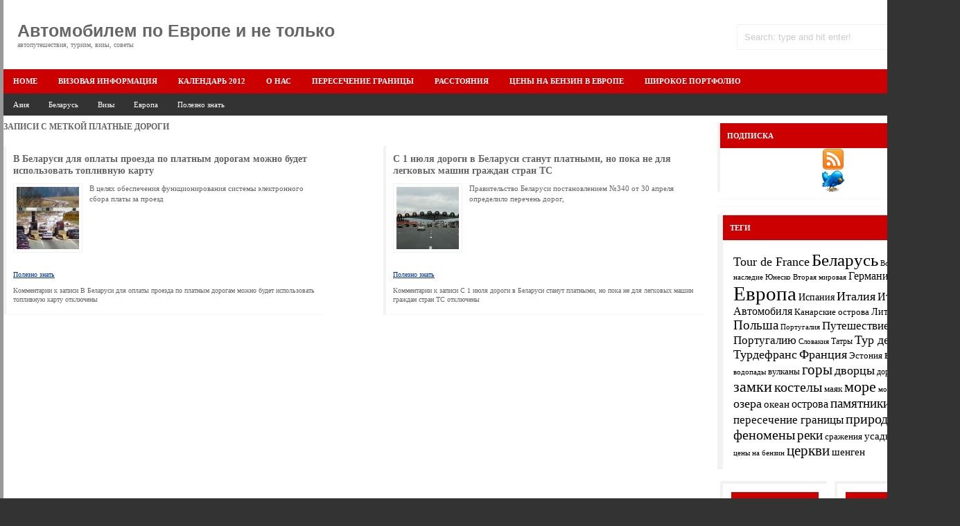

--- FILE ---
content_type: text/html; charset=UTF-8
request_url: http://padarozhnik.com/archives/tag/%D0%BF%D0%BB%D0%B0%D1%82%D0%BD%D1%8B%D0%B5-%D0%B4%D0%BE%D1%80%D0%BE%D0%B3%D0%B8
body_size: 7334
content:
<!DOCTYPE html PUBLIC "-//W3C//DTD XHTML 1.0 Transitional//EN" "http://www.w3.org/TR/xhtml1/DTD/xhtml1-transitional.dtd">
<html xmlns="http://www.w3.org/1999/xhtml" dir="ltr" lang="en-US">

<!-- BEGIN html head -->
<head profile="http://gmpg.org/xfn/11">
<meta http-equiv="Content-Type" content="text/html; charset=UTF-8" />
<title>платные дороги | Автомобилем по Европе и не только</title>


<!-- All in One SEO Pack 2.3.3.2 by Michael Torbert of Semper Fi Web Design[331,395] -->
<meta name="keywords"  content="Беларусь,платные дороги,Полезно знать" />
<meta name="robots" content="noindex,follow" />

<link rel="canonical" href="http://padarozhnik.com/archives/tag/%d0%bf%d0%bb%d0%b0%d1%82%d0%bd%d1%8b%d0%b5-%d0%b4%d0%be%d1%80%d0%be%d0%b3%d0%b8" />
<!-- /all in one seo pack -->
<link rel='dns-prefetch' href='//s.w.org' />
<link rel="alternate" type="application/rss+xml" title="Автомобилем по Европе и не только &raquo; Лента метки платные дороги" href="http://padarozhnik.com/archives/tag/%d0%bf%d0%bb%d0%b0%d1%82%d0%bd%d1%8b%d0%b5-%d0%b4%d0%be%d1%80%d0%be%d0%b3%d0%b8/feed" />
		<script type="text/javascript">
			window._wpemojiSettings = {"baseUrl":"https:\/\/s.w.org\/images\/core\/emoji\/11.2.0\/72x72\/","ext":".png","svgUrl":"https:\/\/s.w.org\/images\/core\/emoji\/11.2.0\/svg\/","svgExt":".svg","source":{"concatemoji":"http:\/\/padarozhnik.com\/wp-includes\/js\/wp-emoji-release.min.js?ver=5.1.19"}};
			!function(e,a,t){var n,r,o,i=a.createElement("canvas"),p=i.getContext&&i.getContext("2d");function s(e,t){var a=String.fromCharCode;p.clearRect(0,0,i.width,i.height),p.fillText(a.apply(this,e),0,0);e=i.toDataURL();return p.clearRect(0,0,i.width,i.height),p.fillText(a.apply(this,t),0,0),e===i.toDataURL()}function c(e){var t=a.createElement("script");t.src=e,t.defer=t.type="text/javascript",a.getElementsByTagName("head")[0].appendChild(t)}for(o=Array("flag","emoji"),t.supports={everything:!0,everythingExceptFlag:!0},r=0;r<o.length;r++)t.supports[o[r]]=function(e){if(!p||!p.fillText)return!1;switch(p.textBaseline="top",p.font="600 32px Arial",e){case"flag":return s([55356,56826,55356,56819],[55356,56826,8203,55356,56819])?!1:!s([55356,57332,56128,56423,56128,56418,56128,56421,56128,56430,56128,56423,56128,56447],[55356,57332,8203,56128,56423,8203,56128,56418,8203,56128,56421,8203,56128,56430,8203,56128,56423,8203,56128,56447]);case"emoji":return!s([55358,56760,9792,65039],[55358,56760,8203,9792,65039])}return!1}(o[r]),t.supports.everything=t.supports.everything&&t.supports[o[r]],"flag"!==o[r]&&(t.supports.everythingExceptFlag=t.supports.everythingExceptFlag&&t.supports[o[r]]);t.supports.everythingExceptFlag=t.supports.everythingExceptFlag&&!t.supports.flag,t.DOMReady=!1,t.readyCallback=function(){t.DOMReady=!0},t.supports.everything||(n=function(){t.readyCallback()},a.addEventListener?(a.addEventListener("DOMContentLoaded",n,!1),e.addEventListener("load",n,!1)):(e.attachEvent("onload",n),a.attachEvent("onreadystatechange",function(){"complete"===a.readyState&&t.readyCallback()})),(n=t.source||{}).concatemoji?c(n.concatemoji):n.wpemoji&&n.twemoji&&(c(n.twemoji),c(n.wpemoji)))}(window,document,window._wpemojiSettings);
		</script>
		<style type="text/css">
img.wp-smiley,
img.emoji {
	display: inline !important;
	border: none !important;
	box-shadow: none !important;
	height: 1em !important;
	width: 1em !important;
	margin: 0 .07em !important;
	vertical-align: -0.1em !important;
	background: none !important;
	padding: 0 !important;
}
</style>
	<link rel='stylesheet' id='wp-block-library-css'  href='http://padarozhnik.com/wp-includes/css/dist/block-library/style.min.css?ver=5.1.19' type='text/css' media='all' />
<link rel='https://api.w.org/' href='http://padarozhnik.com/wp-json/' />
<link rel="EditURI" type="application/rsd+xml" title="RSD" href="http://padarozhnik.com/xmlrpc.php?rsd" />
<link rel="wlwmanifest" type="application/wlwmanifest+xml" href="http://padarozhnik.com/wp-includes/wlwmanifest.xml" /> 
<meta name="generator" content="WordPress 5.1.19" />
<link rel="stylesheet" type="text/css" href="http://padarozhnik.com/wp-content/themes/Gemer/style.css" />
<!--[if lte IE 6]>
<link rel="stylesheet" type="text/css" href="http://padarozhnik.com/wp-content/themes/Gemer/ie.css" />
<![endif]-->
<script type="text/javascript" src="http://padarozhnik.com/wp-content/themes/Gemer/js/jquery-1.3.2.min.js"></script>
<script type="text/javascript" src="http://padarozhnik.com/wp-content/themes/Gemer/js/jquery.cycle.all.min.js"></script>
<script type="text/javascript" src="http://padarozhnik.com/wp-content/themes/Gemer/js/script.js"></script>
</head>
<!-- END html head -->

<body>
<div id="all">
<!-- BEGIN wrapper -->
<div id="wrapper">

	<!-- BEGIN header -->
	<div id="header">
	
		<!-- begin logo -->
		<div class="logo">
		<h1><a href="http://padarozhnik.com">Автомобилем по Европе и не только</a></h1>
		<p>автопутешествия, туризм, визы, советы</p>
		</div>
		<!-- end logo -->
		
		
		<div class="sear">
		
<form id="searchform" method="get" action="http://padarozhnik.com/"> <input type="text" value="Search: type and hit enter!" onfocus="if (this.value == 'Search: type and hit enter!') {this.value = '';}" onblur="if (this.value == '') {this.value = 'Search: type and hit enter!';}" size="18" maxlength="50" name="s" id="s" /> </form> 
 
		</div>
		
		
		<!-- begin pages -->
		<ul class="pages">
		<li><a href="http://padarozhnik.com">Home</a></li>
		<li><a href="http://padarozhnik.com/viza-shengen">Визовая информация</a></li><li><a href="http://padarozhnik.com/free-calendar">Календарь 2012</a></li><li><a href="http://padarozhnik.com/about">О нас</a></li><li><a href="http://padarozhnik.com/granic">Пересечение границы</a></li><li><a href="http://padarozhnik.com/k">Расстояния</a></li><li><a href="http://padarozhnik.com/fuel-price-in-europe">Цены на бензин в Европе</a></li><li><a href="http://padarozhnik.com/portfolio">Широкое портфолио</a></li>		</ul>
		<!-- end pages -->
		
		<!-- begin categories -->
		<ul class="categories">
			<li class="cat-item cat-item-11"><a href="http://padarozhnik.com/archives/category/asia" >Азия</a>
</li>
	<li class="cat-item cat-item-10"><a href="http://padarozhnik.com/archives/category/belarus" >Беларусь</a>
</li>
	<li class="cat-item cat-item-12"><a href="http://padarozhnik.com/archives/category/vizas" >Визы</a>
</li>
	<li class="cat-item cat-item-1"><a href="http://padarozhnik.com/archives/category/europe" >Европа</a>
</li>
	<li class="cat-item cat-item-87"><a href="http://padarozhnik.com/archives/category/knowledge" >Полезно знать</a>
</li>
		</ul>
		<!-- end categories -->
	<div style="clear: both;"></div>
	</div>
	<!-- END header -->

<!-- BEGIN content -->
<div id="content">


			<h2 class="title">Записи с меткой <strong>платные дороги</strong></h2>
		
		
	<!-- begin post -->
	<div class="uneven post">
	<h3><a href="http://padarozhnik.com/archives/1824">В Беларуси для оплаты проезда по платным дорогам можно будет использовать топливную карту</a></h3>
	<a href="http://padarozhnik.com/archives/1824"><img src="http://padarozhnik.com/wp-content/uploads/2013/06/big_432888-150x150.jpg" alt="В Беларуси для оплаты проезда по платным дорогам можно будет использовать топливную карту" /></a>
	<p>В целях обеспечения функционирования системы электронного сбора платы за проезд </p>
	<p class="category"><a href="http://padarozhnik.com/archives/category/knowledge" rel="category tag">Полезно знать</a></p>
	<p class="comments"><span>Комментарии<span class="screen-reader-text"> к записи В Беларуси для оплаты проезда по платным дорогам можно будет использовать топливную карту</span> отключены</span></p>
	</div>
	<!-- end post -->
	
		
	<!-- begin post -->
	<div class="post">
	<h3><a href="http://padarozhnik.com/archives/1802">C 1 июля дороги в Беларуси станут платными, но пока не для легковых машин граждан стран ТС</a></h3>
	<a href="http://padarozhnik.com/archives/1802"><img src="http://padarozhnik.com/wp-content/uploads/2013/05/Paris_-_Gare_péage_Cofiroute-150x150.jpg" alt="C 1 июля дороги в Беларуси станут платными, но пока не для легковых машин граждан стран ТС" /></a>
	<p>Правительство Беларуси постановлением №340 от 30 апреля определило перечень дорог,</p>
	<p class="category"><a href="http://padarozhnik.com/archives/category/knowledge" rel="category tag">Полезно знать</a></p>
	<p class="comments"><span>Комментарии<span class="screen-reader-text"> к записи C 1 июля дороги в Беларуси станут платными, но пока не для легковых машин граждан стран ТС</span> отключены</span></p>
	</div>
	<!-- end post -->
	
		
		<div class="postnav">
		<div class="navigation">
			<div class="alignleft"></div>
			<div class="alignright"></div>
		</div>
		</div>
	
	
</div>
<!-- END content -->

<!-- BEGIN sidebar -->
<div id="sidebar">


<div class="box" align="left">
	<h2>Подписка</h2>
<a href=http://padarozhnik.com/feed target="_blank"><img src=http://padarozhnik.com/img/rss.png></a>
<noindex><a href=http://twitter.com/Padarozhnik target="_blank" rel="nofollow"><img src=http://padarozhnik.com/img/twitter.png></a></noindex> 
</div>

<div class="box">	



</div>
	
	<!-- begin popular posts -->

	<!-- <div class="box">
	<h2>Популярное</h2>
	<ul class="popular">
	<li><a href="http://padarozhnik.com/archives/1064">Беловежская пуща по-белорусски</a><p>В прошлом году пышно отмечалось 600-летие Беловежской пущи. Эти зем...</p></li><li><a href="http://padarozhnik.com/archives/379">Шесть правил дорожного движения для путешествующих по Европе</a><p>Правила дорожного движения Беларуси и Европейских стран во многи...</p></li><li><a href="http://padarozhnik.com/archives/1005">Браславские озера и самый маленький город Беларуси (часть I. По пути.)</a><p>Пережить 35-градусную жару помогают только кондиционер и водоемы. ...</p></li><li><a href="http://padarozhnik.com/archives/1154">Томар - замок тамплиеров и покорителей морей</a><p>Классический вариант знакомства с Португалией - это сидеть в Порт...</p></li><li><a href="http://padarozhnik.com/archives/35">Остров Хийумаа на автомобиле</a><p>Остров Хийумаа - один из самых красивых и тихих на Балтике. Если хо...</p></li>	</ul>
	</div>-->
	<!-- end popular posts -->
	
<!-- begin featured video -->
<div class="box">
		
<!--<div class="video">
	<script type="text/javascript">showVideo('Hovbx6rvBaA');</script>
	</div>-->
	</div>
	<!-- end featured video -->
	<div class="box">
<!--<h2>Очереди на пограничных переходах</h2>
<iframe height="250" frameborder="0" width="230" src="http://gpk.gov.by/ru-border-ppr/get.html"></iframe>
</div> -->
	<!-- begin tag cloud -->
	<div class="box">
	<h2>Теги</h2>
	<div class="tags">
	<a href="http://padarozhnik.com/archives/tag/tour-de-france" class="tag-cloud-link tag-link-335 tag-link-position-1" style="font-size: 13.5081967213pt;" aria-label="Tour de France (29 элементов)">Tour de France</a>
<a href="http://padarozhnik.com/archives/tag/%d0%b1%d0%b5%d0%bb%d0%b0%d1%80%d1%83%d1%81%d1%8c" class="tag-cloud-link tag-link-13 tag-link-position-2" style="font-size: 18.5573770492pt;" aria-label="Беларусь (83 элемента)">Беларусь</a>
<a href="http://padarozhnik.com/archives/tag/%d0%b2%d1%81%d0%b5%d0%bc%d0%b8%d1%80%d0%bd%d0%be%d0%b5-%d0%bd%d0%b0%d1%81%d0%bb%d0%b5%d0%b4%d0%b8%d0%b5-%d1%8e%d0%bd%d0%b5%d1%81%d0%ba%d0%be" class="tag-cloud-link tag-link-120 tag-link-position-3" style="font-size: 8pt;" aria-label="Всемирное наследие Юнеско (9 элементов)">Всемирное наследие Юнеско</a>
<a href="http://padarozhnik.com/archives/tag/%d0%b2%d1%82%d0%be%d1%80%d0%b0%d1%8f-%d0%bc%d0%b8%d1%80%d0%be%d0%b2%d0%b0%d1%8f" class="tag-cloud-link tag-link-37 tag-link-position-4" style="font-size: 8.45901639344pt;" aria-label="Вторая мировая (10 элементов)">Вторая мировая</a>
<a href="http://padarozhnik.com/archives/tag/%d0%b3%d0%b5%d1%80%d0%bc%d0%b0%d0%bd%d0%b8%d1%8f" class="tag-cloud-link tag-link-85 tag-link-position-5" style="font-size: 11.6721311475pt;" aria-label="Германия (20 элементов)">Германия</a>
<a href="http://padarozhnik.com/archives/tag/%d0%b5%d0%b2%d1%80%d0%be%d0%bf%d0%b0" class="tag-cloud-link tag-link-42 tag-link-position-6" style="font-size: 22pt;" aria-label="Европа (166 элементов)">Европа</a>
<a href="http://padarozhnik.com/archives/tag/%d0%b8%d1%81%d0%bf%d0%b0%d0%bd%d0%b8%d1%8f" class="tag-cloud-link tag-link-172 tag-link-position-7" style="font-size: 10.6393442623pt;" aria-label="Испания (16 элементов)">Испания</a>
<a href="http://padarozhnik.com/archives/tag/%d0%b8%d1%82%d0%b0%d0%bb%d0%b8%d1%8f" class="tag-cloud-link tag-link-125 tag-link-position-8" style="font-size: 13.6229508197pt;" aria-label="Италия (30 элементов)">Италия</a>
<a href="http://padarozhnik.com/archives/tag/%d0%b8%d1%82%d0%b0%d0%bb%d0%b8%d1%8f-%d0%b1%d0%b5%d0%b7-%d0%b0%d0%b2%d1%82%d0%be%d0%bc%d0%be%d0%b1%d0%b8%d0%bb%d1%8f" class="tag-cloud-link tag-link-283 tag-link-position-9" style="font-size: 11.6721311475pt;" aria-label="Италия без Автомобиля (20 элементов)">Италия без Автомобиля</a>
<a href="http://padarozhnik.com/archives/tag/%d0%ba%d0%b0%d0%bd%d0%b0%d1%80%d1%81%d0%ba%d0%b8%d0%b5-%d0%be%d1%81%d1%82%d1%80%d0%be%d0%b2%d0%b0" class="tag-cloud-link tag-link-390 tag-link-position-10" style="font-size: 9.72131147541pt;" aria-label="Канарские острова (13 элементов)">Канарские острова</a>
<a href="http://padarozhnik.com/archives/tag/%d0%bb%d0%b8%d1%82%d0%b2%d0%b0" class="tag-cloud-link tag-link-112 tag-link-position-11" style="font-size: 10.2950819672pt;" aria-label="Литва (15 элементов)">Литва</a>
<a href="http://padarozhnik.com/archives/tag/%d0%bf%d0%be%d0%bb%d1%8c%d1%88%d0%b0" class="tag-cloud-link tag-link-67 tag-link-position-12" style="font-size: 14.0819672131pt;" aria-label="Польша (33 элемента)">Польша</a>
<a href="http://padarozhnik.com/archives/tag/%d0%bf%d0%be%d1%80%d1%82%d1%83%d0%b3%d0%b0%d0%bb%d0%b8%d1%8f" class="tag-cloud-link tag-link-173 tag-link-position-13" style="font-size: 8pt;" aria-label="Португалия (9 элементов)">Португалия</a>
<a href="http://padarozhnik.com/archives/tag/%d0%bf%d1%83%d1%82%d0%b5%d1%88%d0%b5%d1%81%d1%82%d0%b2%d0%b8%d0%b5-%d0%b2-%d0%bf%d0%be%d1%80%d1%82%d1%83%d0%b3%d0%b0%d0%bb%d0%b8%d1%8e" class="tag-cloud-link tag-link-179 tag-link-position-14" style="font-size: 12.7049180328pt;" aria-label="Путешествие в Португалию (25 элементов)">Путешествие в Португалию</a>
<a href="http://padarozhnik.com/archives/tag/%d1%81%d0%bb%d0%be%d0%b2%d0%b0%d0%ba%d0%b8%d1%8f" class="tag-cloud-link tag-link-311 tag-link-position-15" style="font-size: 8.45901639344pt;" aria-label="Словакия (10 элементов)">Словакия</a>
<a href="http://padarozhnik.com/archives/tag/%d1%82%d0%b0%d1%82%d1%80%d1%8b" class="tag-cloud-link tag-link-312 tag-link-position-16" style="font-size: 8.91803278689pt;" aria-label="Татры (11 элементов)">Татры</a>
<a href="http://padarozhnik.com/archives/tag/%d1%82%d1%83%d1%80-%d0%b4%d0%b5-%d1%84%d1%80%d0%b0%d0%bd%d1%81" class="tag-cloud-link tag-link-337 tag-link-position-17" style="font-size: 13.6229508197pt;" aria-label="Тур де Франс (30 элементов)">Тур де Франс</a>
<a href="http://padarozhnik.com/archives/tag/%d1%82%d1%83%d1%80%d0%b4%d0%b5%d1%84%d1%80%d0%b0%d0%bd%d1%81" class="tag-cloud-link tag-link-336 tag-link-position-18" style="font-size: 13.6229508197pt;" aria-label="Турдефранс (30 элементов)">Турдефранс</a>
<a href="http://padarozhnik.com/archives/tag/%d1%84%d1%80%d0%b0%d0%bd%d1%86%d0%b8%d1%8f" class="tag-cloud-link tag-link-99 tag-link-position-19" style="font-size: 13.5081967213pt;" aria-label="Франция (29 элементов)">Франция</a>
<a href="http://padarozhnik.com/archives/tag/%d1%8d%d1%81%d1%82%d0%be%d0%bd%d0%b8%d1%8f" class="tag-cloud-link tag-link-41 tag-link-position-20" style="font-size: 9.72131147541pt;" aria-label="Эстония (13 элементов)">Эстония</a>
<a href="http://padarozhnik.com/archives/tag/%d0%b2%d0%b8%d0%b7%d1%8b" class="tag-cloud-link tag-link-90 tag-link-position-21" style="font-size: 13.6229508197pt;" aria-label="визы (30 элементов)">визы</a>
<a href="http://padarozhnik.com/archives/tag/%d0%b2%d0%be%d0%b4%d0%be%d0%bf%d0%b0%d0%b4%d1%8b" class="tag-cloud-link tag-link-45 tag-link-position-22" style="font-size: 8pt;" aria-label="водопады (9 элементов)">водопады</a>
<a href="http://padarozhnik.com/archives/tag/%d0%b2%d1%83%d0%bb%d0%ba%d0%b0%d0%bd%d1%8b" class="tag-cloud-link tag-link-293 tag-link-position-23" style="font-size: 9.72131147541pt;" aria-label="вулканы (13 элементов)">вулканы</a>
<a href="http://padarozhnik.com/archives/tag/%d0%b3%d0%be%d1%80%d1%8b" class="tag-cloud-link tag-link-21 tag-link-position-24" style="font-size: 15.5737704918pt;" aria-label="горы (45 элементов)">горы</a>
<a href="http://padarozhnik.com/archives/tag/%d0%b4%d0%b2%d0%be%d1%80%d1%86%d1%8b" class="tag-cloud-link tag-link-54 tag-link-position-25" style="font-size: 13.6229508197pt;" aria-label="дворцы (30 элементов)">дворцы</a>
<a href="http://padarozhnik.com/archives/tag/%d0%b4%d0%be%d1%80%d0%be%d0%b3%d0%b8" class="tag-cloud-link tag-link-58 tag-link-position-26" style="font-size: 8.91803278689pt;" aria-label="дороги (11 элементов)">дороги</a>
<a href="http://padarozhnik.com/archives/tag/%d0%b7%d0%b0%d0%bc%d0%ba%d0%b8" class="tag-cloud-link tag-link-15 tag-link-position-27" style="font-size: 16.7213114754pt;" aria-label="замки (57 элементов)">замки</a>
<a href="http://padarozhnik.com/archives/tag/%d0%ba%d0%be%d1%81%d1%82%d0%b5%d0%bb%d1%8b" class="tag-cloud-link tag-link-16 tag-link-position-28" style="font-size: 14.8852459016pt;" aria-label="костелы (39 элементов)">костелы</a>
<a href="http://padarozhnik.com/archives/tag/%d0%bc%d0%b0%d1%8f%d0%ba" class="tag-cloud-link tag-link-206 tag-link-position-29" style="font-size: 10.0655737705pt;" aria-label="маяк (14 элементов)">маяк</a>
<a href="http://padarozhnik.com/archives/tag/%d0%bc%d0%be%d1%80%d0%b5" class="tag-cloud-link tag-link-7 tag-link-position-30" style="font-size: 16.606557377pt;" aria-label="море (55 элементов)">море</a>
<a href="http://padarozhnik.com/archives/tag/%d0%bc%d0%be%d1%81%d1%82%d1%8b" class="tag-cloud-link tag-link-176 tag-link-position-31" style="font-size: 8pt;" aria-label="мосты (9 элементов)">мосты</a>
<a href="http://padarozhnik.com/archives/tag/%d0%bc%d1%83%d0%b7%d0%b5%d0%b9" class="tag-cloud-link tag-link-40 tag-link-position-32" style="font-size: 12.7049180328pt;" aria-label="музей (25 элементов)">музей</a>
<a href="http://padarozhnik.com/archives/tag/%d0%be%d0%b7%d0%b5%d1%80%d0%b0" class="tag-cloud-link tag-link-38 tag-link-position-33" style="font-size: 13.1639344262pt;" aria-label="озера (27 элементов)">озера</a>
<a href="http://padarozhnik.com/archives/tag/%d0%be%d0%ba%d0%b5%d0%b0%d0%bd" class="tag-cloud-link tag-link-203 tag-link-position-34" style="font-size: 10.9836065574pt;" aria-label="океан (17 элементов)">океан</a>
<a href="http://padarozhnik.com/archives/tag/%d0%be%d1%81%d1%82%d1%80%d0%be%d0%b2%d0%b0" class="tag-cloud-link tag-link-6 tag-link-position-35" style="font-size: 11.9016393443pt;" aria-label="острова (21 элемент)">острова</a>
<a href="http://padarozhnik.com/archives/tag/%d0%bf%d0%b0%d0%bc%d1%8f%d1%82%d0%bd%d0%b8%d0%ba%d0%b8" class="tag-cloud-link tag-link-30 tag-link-position-36" style="font-size: 14.0819672131pt;" aria-label="памятники (33 элемента)">памятники</a>
<a href="http://padarozhnik.com/archives/tag/%d0%bf%d0%b5%d1%80%d0%b5%d1%81%d0%b5%d1%87%d0%b5%d0%bd%d0%b8%d0%b5-%d0%b3%d1%80%d0%b0%d0%bd%d0%b8%d1%86%d1%8b" class="tag-cloud-link tag-link-344 tag-link-position-37" style="font-size: 12.9344262295pt;" aria-label="пересечение границы (26 элементов)">пересечение границы</a>
<a href="http://padarozhnik.com/archives/tag/%d0%bf%d1%80%d0%b8%d1%80%d0%be%d0%b4%d0%bd%d1%8b%d0%b5-%d1%84%d0%b5%d0%bd%d0%be%d0%bc%d0%b5%d0%bd%d1%8b" class="tag-cloud-link tag-link-43 tag-link-position-38" style="font-size: 14.8852459016pt;" aria-label="природные феномены (39 элементов)">природные феномены</a>
<a href="http://padarozhnik.com/archives/tag/%d1%80%d0%b5%d0%ba%d0%b8" class="tag-cloud-link tag-link-57 tag-link-position-39" style="font-size: 14.4262295082pt;" aria-label="реки (35 элементов)">реки</a>
<a href="http://padarozhnik.com/archives/tag/%d1%81%d1%80%d0%b0%d0%b6%d0%b5%d0%bd%d0%b8%d1%8f" class="tag-cloud-link tag-link-25 tag-link-position-40" style="font-size: 9.72131147541pt;" aria-label="сражения (13 элементов)">сражения</a>
<a href="http://padarozhnik.com/archives/tag/%d1%83%d1%81%d0%b0%d0%b4%d1%8c%d0%b1%d1%8b" class="tag-cloud-link tag-link-18 tag-link-position-41" style="font-size: 10.9836065574pt;" aria-label="усадьбы (17 элементов)">усадьбы</a>
<a href="http://padarozhnik.com/archives/tag/%d1%83%d1%82%d0%b5%d1%81%d1%8b" class="tag-cloud-link tag-link-46 tag-link-position-42" style="font-size: 13.1639344262pt;" aria-label="утесы (27 элементов)">утесы</a>
<a href="http://padarozhnik.com/archives/tag/%d1%86%d0%b5%d0%bd%d1%8b-%d0%bd%d0%b0-%d0%b1%d0%b5%d0%bd%d0%b7%d0%b8%d0%bd" class="tag-cloud-link tag-link-324 tag-link-position-43" style="font-size: 8.45901639344pt;" aria-label="цены на бензин (10 элементов)">цены на бензин</a>
<a href="http://padarozhnik.com/archives/tag/%d1%86%d0%b5%d1%80%d0%ba%d0%b2%d0%b8" class="tag-cloud-link tag-link-17 tag-link-position-44" style="font-size: 15.5737704918pt;" aria-label="церкви (45 элементов)">церкви</a>
<a href="http://padarozhnik.com/archives/tag/%d1%88%d0%b5%d0%bd%d0%b3%d0%b5%d0%bd" class="tag-cloud-link tag-link-91 tag-link-position-45" style="font-size: 10.9836065574pt;" aria-label="шенген (17 элементов)">шенген</a> 
	</div>
	</div>
	<!-- end tag cloud -->

		
	<!-- BEGIN half sidebars -->
	<div id="left">
<ul>
<h2>Рубрики</h2>		<ul>
				<li class="cat-item cat-item-11"><a href="http://padarozhnik.com/archives/category/asia" >Азия</a> (2)
</li>
	<li class="cat-item cat-item-10"><a href="http://padarozhnik.com/archives/category/belarus" >Беларусь</a> (57)
</li>
	<li class="cat-item cat-item-12"><a href="http://padarozhnik.com/archives/category/vizas" >Визы</a> (33)
</li>
	<li class="cat-item cat-item-1"><a href="http://padarozhnik.com/archives/category/europe" >Европа</a> (164)
</li>
	<li class="cat-item cat-item-87"><a href="http://padarozhnik.com/archives/category/knowledge" >Полезно знать</a> (69)
</li>
		</ul>
			<h2>Ссылки</h2>
	<ul class='xoxo blogroll'>
<li><a href="http://padarozhnik.com/archives/583">Нордкап</a></li>
<li><a href="http://13inches.info" title="Ноутбуки, гаджеты, IT-новости">Ноутбуки, гаджеты, IT-новости</a></li>
<li><a href="http://padarozhnik.com/archives/568">Прогулка по Каунасу</a></li>

	</ul>

<h2>Они считают</h2>			<div class="textwidget"><noindex><!--LiveInternet counter--><script type="text/javascript"><!--
document.write("<a href='http://www.liveinternet.ru/click' "+
"target=_blank><img src='http://counter.yadro.ru/hit?t44.6;r"+
escape(document.referrer)+((typeof(screen)=="undefined")?"":
";s"+screen.width+"*"+screen.height+"*"+(screen.colorDepth?
screen.colorDepth:screen.pixelDepth))+";u"+escape(document.URL)+
";"+Math.random()+
"' alt='' title='LiveInternet' "+
"border='0' width='31' height='31'><\/a>")
//--></script><!--/LiveInternet--></div>
		
</ul>

</div>

	<div id="right">
<ul>
<h2>Архив</h2>		<ul>
				<li><a href='http://padarozhnik.com/archives/date/2020/05'>Май 2020</a>&nbsp;(1)</li>
	<li><a href='http://padarozhnik.com/archives/date/2018/10'>Октябрь 2018</a>&nbsp;(1)</li>
	<li><a href='http://padarozhnik.com/archives/date/2018/03'>Март 2018</a>&nbsp;(1)</li>
	<li><a href='http://padarozhnik.com/archives/date/2018/02'>Февраль 2018</a>&nbsp;(1)</li>
	<li><a href='http://padarozhnik.com/archives/date/2018/01'>Январь 2018</a>&nbsp;(1)</li>
	<li><a href='http://padarozhnik.com/archives/date/2016/08'>Август 2016</a>&nbsp;(1)</li>
	<li><a href='http://padarozhnik.com/archives/date/2016/07'>Июль 2016</a>&nbsp;(3)</li>
	<li><a href='http://padarozhnik.com/archives/date/2016/06'>Июнь 2016</a>&nbsp;(1)</li>
	<li><a href='http://padarozhnik.com/archives/date/2016/05'>Май 2016</a>&nbsp;(4)</li>
	<li><a href='http://padarozhnik.com/archives/date/2016/04'>Апрель 2016</a>&nbsp;(5)</li>
	<li><a href='http://padarozhnik.com/archives/date/2016/03'>Март 2016</a>&nbsp;(8)</li>
	<li><a href='http://padarozhnik.com/archives/date/2015/10'>Октябрь 2015</a>&nbsp;(1)</li>
	<li><a href='http://padarozhnik.com/archives/date/2015/06'>Июнь 2015</a>&nbsp;(3)</li>
	<li><a href='http://padarozhnik.com/archives/date/2015/05'>Май 2015</a>&nbsp;(4)</li>
	<li><a href='http://padarozhnik.com/archives/date/2015/04'>Апрель 2015</a>&nbsp;(1)</li>
	<li><a href='http://padarozhnik.com/archives/date/2015/03'>Март 2015</a>&nbsp;(2)</li>
	<li><a href='http://padarozhnik.com/archives/date/2015/01'>Январь 2015</a>&nbsp;(1)</li>
	<li><a href='http://padarozhnik.com/archives/date/2014/12'>Декабрь 2014</a>&nbsp;(5)</li>
	<li><a href='http://padarozhnik.com/archives/date/2014/11'>Ноябрь 2014</a>&nbsp;(2)</li>
	<li><a href='http://padarozhnik.com/archives/date/2014/10'>Октябрь 2014</a>&nbsp;(3)</li>
	<li><a href='http://padarozhnik.com/archives/date/2014/09'>Сентябрь 2014</a>&nbsp;(4)</li>
	<li><a href='http://padarozhnik.com/archives/date/2014/08'>Август 2014</a>&nbsp;(5)</li>
	<li><a href='http://padarozhnik.com/archives/date/2014/07'>Июль 2014</a>&nbsp;(4)</li>
	<li><a href='http://padarozhnik.com/archives/date/2014/06'>Июнь 2014</a>&nbsp;(1)</li>
	<li><a href='http://padarozhnik.com/archives/date/2014/05'>Май 2014</a>&nbsp;(2)</li>
	<li><a href='http://padarozhnik.com/archives/date/2014/04'>Апрель 2014</a>&nbsp;(8)</li>
	<li><a href='http://padarozhnik.com/archives/date/2014/03'>Март 2014</a>&nbsp;(2)</li>
	<li><a href='http://padarozhnik.com/archives/date/2014/01'>Январь 2014</a>&nbsp;(7)</li>
	<li><a href='http://padarozhnik.com/archives/date/2013/12'>Декабрь 2013</a>&nbsp;(13)</li>
	<li><a href='http://padarozhnik.com/archives/date/2013/10'>Октябрь 2013</a>&nbsp;(9)</li>
	<li><a href='http://padarozhnik.com/archives/date/2013/08'>Август 2013</a>&nbsp;(9)</li>
	<li><a href='http://padarozhnik.com/archives/date/2013/07'>Июль 2013</a>&nbsp;(6)</li>
	<li><a href='http://padarozhnik.com/archives/date/2013/06'>Июнь 2013</a>&nbsp;(2)</li>
	<li><a href='http://padarozhnik.com/archives/date/2013/05'>Май 2013</a>&nbsp;(4)</li>
	<li><a href='http://padarozhnik.com/archives/date/2013/04'>Апрель 2013</a>&nbsp;(2)</li>
	<li><a href='http://padarozhnik.com/archives/date/2013/03'>Март 2013</a>&nbsp;(1)</li>
	<li><a href='http://padarozhnik.com/archives/date/2013/01'>Январь 2013</a>&nbsp;(1)</li>
	<li><a href='http://padarozhnik.com/archives/date/2012/12'>Декабрь 2012</a>&nbsp;(9)</li>
	<li><a href='http://padarozhnik.com/archives/date/2012/11'>Ноябрь 2012</a>&nbsp;(2)</li>
	<li><a href='http://padarozhnik.com/archives/date/2012/10'>Октябрь 2012</a>&nbsp;(5)</li>
	<li><a href='http://padarozhnik.com/archives/date/2012/09'>Сентябрь 2012</a>&nbsp;(2)</li>
	<li><a href='http://padarozhnik.com/archives/date/2012/08'>Август 2012</a>&nbsp;(3)</li>
	<li><a href='http://padarozhnik.com/archives/date/2012/07'>Июль 2012</a>&nbsp;(5)</li>
	<li><a href='http://padarozhnik.com/archives/date/2012/06'>Июнь 2012</a>&nbsp;(1)</li>
	<li><a href='http://padarozhnik.com/archives/date/2012/05'>Май 2012</a>&nbsp;(12)</li>
	<li><a href='http://padarozhnik.com/archives/date/2012/04'>Апрель 2012</a>&nbsp;(1)</li>
	<li><a href='http://padarozhnik.com/archives/date/2012/03'>Март 2012</a>&nbsp;(1)</li>
	<li><a href='http://padarozhnik.com/archives/date/2012/02'>Февраль 2012</a>&nbsp;(1)</li>
	<li><a href='http://padarozhnik.com/archives/date/2012/01'>Январь 2012</a>&nbsp;(2)</li>
	<li><a href='http://padarozhnik.com/archives/date/2011/09'>Сентябрь 2011</a>&nbsp;(2)</li>
	<li><a href='http://padarozhnik.com/archives/date/2011/05'>Май 2011</a>&nbsp;(3)</li>
	<li><a href='http://padarozhnik.com/archives/date/2011/04'>Апрель 2011</a>&nbsp;(6)</li>
	<li><a href='http://padarozhnik.com/archives/date/2011/03'>Март 2011</a>&nbsp;(3)</li>
	<li><a href='http://padarozhnik.com/archives/date/2011/02'>Февраль 2011</a>&nbsp;(2)</li>
	<li><a href='http://padarozhnik.com/archives/date/2011/01'>Январь 2011</a>&nbsp;(9)</li>
	<li><a href='http://padarozhnik.com/archives/date/2010/12'>Декабрь 2010</a>&nbsp;(9)</li>
	<li><a href='http://padarozhnik.com/archives/date/2010/11'>Ноябрь 2010</a>&nbsp;(2)</li>
	<li><a href='http://padarozhnik.com/archives/date/2010/10'>Октябрь 2010</a>&nbsp;(2)</li>
	<li><a href='http://padarozhnik.com/archives/date/2010/09'>Сентябрь 2010</a>&nbsp;(2)</li>
	<li><a href='http://padarozhnik.com/archives/date/2010/08'>Август 2010</a>&nbsp;(9)</li>
	<li><a href='http://padarozhnik.com/archives/date/2010/07'>Июль 2010</a>&nbsp;(6)</li>
	<li><a href='http://padarozhnik.com/archives/date/2010/06'>Июнь 2010</a>&nbsp;(4)</li>
	<li><a href='http://padarozhnik.com/archives/date/2010/05'>Май 2010</a>&nbsp;(4)</li>
	<li><a href='http://padarozhnik.com/archives/date/2010/04'>Апрель 2010</a>&nbsp;(5)</li>
	<li><a href='http://padarozhnik.com/archives/date/2010/03'>Март 2010</a>&nbsp;(15)</li>
	<li><a href='http://padarozhnik.com/archives/date/2010/02'>Февраль 2010</a>&nbsp;(4)</li>
	<li><a href='http://padarozhnik.com/archives/date/2010/01'>Январь 2010</a>&nbsp;(25)</li>
	<li><a href='http://padarozhnik.com/archives/date/2009/12'>Декабрь 2009</a>&nbsp;(16)</li>
		</ul>
			
</ul>

</div>

	<!-- END half sidebars -->

</div>
<!-- END sidebar -->
</div>
<!-- END wrapper -->

<!-- BEGIN footer -->
<div id="footer">
<div class="wrapper">
	
    &copy; 2026 Автомобилем по Европе и не только | <noindex>Theme Design by <a href="http://dannci.com" rel="nofollow">Dannci</a></noindex> | 
</div>	
</div>
</div>
<!-- END footer -->
<script type='text/javascript' src='http://padarozhnik.com/wp-includes/js/wp-embed.min.js?ver=5.1.19'></script>
</body>

</html>

--- FILE ---
content_type: text/css
request_url: http://padarozhnik.com/wp-content/themes/Gemer/style.css
body_size: 2838
content:
/*
Theme Name: Gemer
Theme URI: http://dannci.com/gemer-theme/
Description: <a href="http://dannci.com/gemer-theme/">Gemer</a>: clean WordPress theme. A two-columned wordpress theme with featured posts. Fixed-width, two columns. In red-black-white colous.
Author: Dannci
Author URI: http://dannci.com
Version: 1.0.0
Tags: white, red, black, light, two-columns, left-sidebar, fixed-width, theme-options, threaded-comments
*/





* {
	margin: 0; padding: 0;
}
body {
	text-align: center;
	font: 12px Verdana;
	color: #666;
	background: #333;
}
#all {
	width: 1360px;
	margin: auto auto;
	text-align: left;
	background:#FFFFFF;
	border-left:5px solid #999;
	border-right:5px solid #999;
}
a {
	color: #003399;
	text-align: center;
}
a:hover {
	
	color: #990000;
}
img {
	border: 0;
	display:block; margin:0 auto;
}

.break {
	font-size: 0;
	width: 0; height: 0;
	clear: both;
}
.alignleft {
	float: left;
	margin: 4px 10px 5px 0;
}
.alignright {
	float: right;
	margin: 4px 0 5px 10px;
}
.aligncenter {
	text-align: center;
}
.hidden {
	display: none;
	
}

/** BEGIN wrapper **/
#wrapper {
	width: 1360px;
	margin: auto auto;
	text-align: left;
	background:#FFFFFF;
}
/** END wrapper **/

/** BEGIN header **/
#header {
}
	#header .logo {
		float: left;
		padding: 30px 0 30px 20px;
	}
		#header .logo h1 {
			font-size: 2.1em;
			font-family:Arial, verdana, Helvetica, sans-serif;
		}
			#header .logo h1 a {
				text-decoration: none;
				color:#666;
			}
		#header .logo p {
			color: #777777;
			font-size: 0.8em;
		}
	#header .sear {
		float: right;
		padding: 30px 20px 0 0;
	}
	#header .pages {
		list-style-type: none;
		clear: both;
		height: 35px;
		overflow: hidden;
		width:100%;
		background:#CC0000;
	}
		#header .pages li {
			float: left;
			padding-right: 2px;
		}
		#header .pages li a {
			color: #fff;
			text-decoration: none;
			text-transform: uppercase;
			font-size: 0.9em;
			font-weight: bold;
			display: block;
			padding: 11px 14px;
		}
		#header .pages li a:hover {
			color: #003d6a;
			background:#FFFFFF;
		}
	#header .categories {
		list-style-type: none;
		clear: both;
		overflow: hidden;
		width:100%;
		background-color:#333;
	}
		#header .categories li {
			float: left;
			font-size: 0.9em;
		}
		#header .categories li a {
			color: #fff;
			text-decoration: none;
			display: block;
			padding: 10px 14px;
		}
		#header .categories li a:hover {
			text-decoration: underline;
		}
/** END header **/

/** BEGIN content **/
#content {
	width: 1010px;
	float: left;
	padding: 9px 0 10px;
	background:#FFFFFF;
}
	#content .featured {
		height: 238px;
		padding: 10px;
		border-left: 4px solid #f2f2f2;
		border-bottom: 4px solid #f2f2f2;
		margin-bottom: 0px;
		/*background-color:#2F3540;*/
		color:#666;
	}
		#content .featured h2 {
			font-size: 0.9em;
			text-transform: uppercase;
			margin-bottom: 28px;
			background-color:#CC0000;
			padding:  12px 10px;
			color:#FFFFFF;
		}
		#content .featured img {
			float: left;
			margin: 0 10px 10px 0;
			border: 1px solid #f2f2f2;
			padding: 5px;
		}
		#content .featured h3 {
			font-size: 1.5em;
			margin-bottom: 5px;
		}
			#content .featured h3 a {
				color: #666;
				text-decoration: none;
			}
		#content .featured .details {
			font-size: 0.9em;
			margin-bottom: 15px;
		}
		#content .featured p {
			line-height: 1.4em;
		}
		#content .featured .fpost {
			height: 163px;
		}
	#content .post {
		width: 438px;
		float: right;
		padding: 10px 10px 15px;
		border-left: 4px solid #f2f2f2;
		border-bottom: 1px dotted #f2f2f2;
		margin-bottom: 30px;
	}
		#content .post h3 {
			margin-bottom: 10px;
			font-size: 1.2em;
		}
			#content .post h3 a {
				color: #666;
				text-decoration: none;
			}
		#content .post img {
			width: 90px; height: 90px;
			padding: 4px;
			border: 1px solid #f2f2f2;
			float: left;
			margin: 0 10px 15px 0;
		}
		#content .post p {
			line-height: 1.4em;
			font-size: 0.9em;
		}
		#content .post .category {
			clear: both;
			float: left;
			font-size: 0.8em;
			padding-top: 10px;
		}
		#content .post .comments {
			float: right;
			font-size: 0.8em;
			padding-top: 10px;
		}
	#content .uneven {
		float: left;
		clear: both;
	}
	#content .postnav {
		clear: both;
		padding: 30px;
	}
		#content .postnav ul {
			list-style-type: none;
			padding: 10px;
		}
			#content .postnav ul li {
				float: left;
				color: #B5B4BC;
				padding: 4px;
			}
			#content .postnav ul li a {
				color: #636363;
				text-decoration: none;
				display: block;
				padding: 2px 6px;
				border: 1px solid #E2E2E2;
			}
			#content .postnav ul li a:hover {
				border-color: #ffffff;
			}
			#wp_page_numbers ul {
				border-top: 0 !important;
			}
			#wp_page_numbers .page_info {
				padding: 3px 6px !important;
				margin-right: 2px;
				border: 1px solid #e0e0e0 !important;
				margin-top: 4px;
			}
			#wp_page_numbers .active_page a {
				background-color: #ffffff !important;
				border: 0 !important;
			}
#content .postmeta{ background-color:#CC0000;}
/** END content **/

/** BEGIN sidebar **/
#sidebar {
	width: 330px;
	float: right;
	padding: 10px 0 10px;
	background:#FFFFFF;
}
	#sidebar ul {
		list-style-type: none;
		margin-bottom: 15px;
	}
		#sidebar ul li {
			line-height: 1.4em;
			padding: 2px 0;
		}
		#sidebar ul li a {
			color: #003399;
			text-decoration: none;
		}
		#sidebar ul li a:hover {
			color: #003d6a;
			text-decoration: underline;
		}
	#sidebar .box {
		border-left: 4px solid #f2f2f2;
		border-top: 1px dotted #f2f2f2;
		background-color: #fff;
		margin-bottom: 10px;
	}
		#sidebar .box h2 {
			padding: 12px 10px;
			font-size: 0.9em;
			text-transform: uppercase;
			background:#CC0000;
			color:#FFFFFF;
		}
		#sidebar .box .sponsors {
			text-align: center;
			padding: 7px;
		}
			#sidebar .box .sponsors img {
				margin: 7px;
			}
		#sidebar .box .popular {
			list-style-type: none;
			padding: 14px;
		}
			#sidebar .box .popular li {
				line-height: 1.4em;
				padding: 4px 0;
			}
			#sidebar .box .popular li a {
				font-weight: bold;
				text-decoration: none;
			}
			#sidebar .box .popular li p {
				padding: 4px 0;
			}
		#sidebar .box .flickr {
			text-align: center;
			padding: 7px;
		}
			#sidebar .box .flickr img {
				margin: 7px;
			}
		#sidebar .box .video {
			padding: 15px 17px;
		}
		#sidebar .box .tags {
			padding: 15px;
		}
			#sidebar .box .tags a {
				color: #000000;
				text-decoration: none;
			}
			#sidebar .box .tags a:hover {
				color: #003d6a;
				text-decoration: underline;
			}
			
/* left sidebar */

#left {
	width:150px;
	float:left;
	margin:7px 7px 0 0;
	padding:0;
	border-left: 4px solid #f2f2f2;
		border-top: 4px solid #f2f2f2;
		background-color: #fff;
	}

#left h2{
	font:bold 0.9em verdana, arial, georgia, times;	
	margin: 0;
	padding:  12px 10px;
	text-transform:uppercase;
	background:#CC0000;
	color:#FFFFFF;
}

#left label{
	font:normal 11pt arial, georgia, times;
	color: #000;	
	margin: 0;
	padding: 0;
}

#left p {margin:0; padding: 0;}

#left img {padding: 0; margin: 0;}

#left ul {
	margin:12px;
	padding:0;
	}

#left ul li {
	margin: 0;
	padding: 0;
	line-height: 14pt;
	list-style-type: none;
	}

#left ul ul {
	margin:14px 0;
	padding: 0;
}

#left ul ul li {
	list-style-type: none;
	}

#left ul ul ul{
	margin: 0;
	padding: 0;
}

#left ul ul ul li{
	padding: 0 0 0 15px;
	
	color: #898989;
}



/* right sidebar */

#right{
	width:150px;
	float:right;
	margin:7px 7px 0 0;
	padding: 0;
	border-left: 4px solid #f2f2f2;
		border-top: 4px solid #f2f2f2;
		background-color: #fff;
	}

#right h2{
	font:bold 0.9em verdana, arial, georgia, times;	
	margin: 0;
	padding: 12px 10px;
	text-transform:uppercase;
	background:#CC0000;
	color:#FFFFFF;
}

#right label{
	font:normal 11pt arial, georgia, times;
	color: #000;	
	margin: 0;
	padding: 0;
}

#right p {margin:0; padding:0;}

#right img {padding: 0; margin: 0;}

#right ul {
	margin:12px;
	padding:0;
	}

#right ul li {
	margin: 0;
	padding: 0;
	line-height: 14pt;
	list-style-type: none;
	}

#right ul ul {
	margin:14px 0;
	padding: 0;
}

#right ul ul li {
	list-style-type: none;
	}

#right ul ul ul{
	margin: 0;
	padding: 0;
}

#right ul ul ul li{
	padding: 0 0 0 15px;
	color: #898989;
}



	/*************************************
 +Search
 *************************************/

#searchform{
	padding:0;
	margin:5px 10px 0 0;
	}

#searchform input#s{
	margin:0;
	padding:10px;
	border:1px solid #f2f2f2;
	width:250px;
	font-size:pt;
	color: #Ccc;
	}

#searchform input#searchsubmit{
	border:none;
	background:#333;
	color:#fff;
	text-transform:lowercase;
	
	}


	#sidebar .half {
		padding: 20px 15px 5px;
	}
		#sidebar .half .l {
			float: left;
			width: 145px;
		}
		#sidebar .half .r {
			float: right;
			width: 145px;
		}
		#sidebar .half h2 {
			background: none;
			padding: 0;
			margin-bottom: 5px;
		}
/** END sidebar **/

/** BEGIN footer **/
#footer {
	clear: both;
	background-color: #333;
	padding: 20px 20px;
	height: 15px;
	font-size: 0.9em;
	color:#FFFFFF;
}
	#footer .wrapper {
		width: 1360px;
		margin: auto auto;
		text-align: left;
	}
	#footer p {
		color: #ffffff;
	}
	#footer a {
		color: #ffffff;
	}
	#footer p.l {
		float: left;
	}
	#footer p.r {
		float: right;
	}
/** END footer **/

/** BEGIN miscellaneous **/
#content .single {
	padding: 12px;
	margin-bottom: 10px;
}
	#content .single h2 {
		font-size: 0.9em;
		text-transform: uppercase;
		margin-bottom: 20px;
	}
	#content .single p {
		line-height: 1.5em;
		margin-bottom: 10px;
	}
	#content .single ul, #content .single ol {
		list-style-position: inside;
		margin-bottom: 10px;
	}
	#content .single li {
		line-height: 1.5em;
		padding: 2px 0;
	}
	#content .single blockquote {
		padding: 10px 10px 5px;
		margin-bottom: 10px;
		background-color: #eeeeee;
		border-width: 1px 0;
		border-style: solid;
		border-color: #e0e0e0;
	}
	#content .single h3, #content .single h4, #content .single h5, #content .single h6 {
		font-size: 1.2em;
		margin-bottom: 5px;
	}
#comments {
	padding: 12px;
	border-top: 1px solid #bbbbbb;
	margin-bottom: 10px;
}
	#comments a {
		text-decoration: none;
	}
	#comments h2 {
		font-size: 0.9em;
		text-transform: uppercase;
		margin-bottom: 20px;
		clear: both;
	}
	#comments p {
		margin-bottom: 10px;
		line-height: 1.6em;
	}
	#comments form {
		
	}
	#comments form p {
		margin-bottom: 5px;
	}
		#comments form input {
			margin-right: 5px;
		}
		#comments form input, textarea {
			border: 1px solid #cccccc;
			font-size: 0.9em;
			font-family: Verdana;
			padding: 4px;
			background-position: 4px 4px;
			background-repeat: no-repeat;
		}
		#comments form input {
			width: 240px;
			border: 1px solid #cccccc;
		}
		#comments form textarea {
			width: 350px;
			padding: 4px 4px !important;
			border: 1px solid #cccccc;
		}
		#comments form button {
			border: 1px solid #a0a0a0;
			font-size: 1em;
			font-family: Verdana;
			padding: 2px 6px;
		}
	.commentdetails {
		margin-top: 25px;
	}
	.commentauthor {
		margin-bottom: 5px !important;
		font-weight: bold;
	}
	.commentdate {
		font-size: 0.8em;
		margin-bottom: 5px;
		color: #909090;
	}
	.required {
		color: #ff0000;
	}
h2.title {
	font-size: 1em !important;
	text-transform: uppercase;
	padding-bottom: 20px;
}
.notfound {
	padding: 40px;
}
	.notfound h2 {
		font-size: 18px;
		font-weight: normal;
		margin-bottom: 10px;
	}

/** END miscellaneous **/

/** BEGIN wordpress 2.7 comments **/
#comments ol {
	list-style-type: none;
	clear: both;
	padding: 0;
	margin: 0;
}
	#comments .buffer {
		padding: 10px;
	}
	#comments ol li {
		margin-bottom: 10px;
	}
	#comments ol li ul li {
		border: 1px solid #e0e0e0;
		padding: 10px;
	}
	#comments ol li .avatar {
		float: right;
	}
	#comments ol li .comment-author {
		
	}
		#comments ol li .comment-author .fn {
			font-weight: bold;
			font-size: 1.2em;
		}
	#comments ol li .comment-meta {
		font-size: 0.9em;
		color: #999999;
		margin: 5px 0 10px;
	}
	#comments ol li .reply {
		font-size: 0.9em;
		font-weight: bold;
		padding-bottom: 10px;
	}
	#comments .children {
		list-style-type: none;
	}
#comments .navigation {
	padding: 0 0 40px;
	font-size: 0.9em;
}
	#comments .navigation a {
		color: #999999;
		padding: 3px 8px;
		border: 1px solid #cccccc;
	}
	#comments .navigation a:hover {
		color: #000000;
		border-color: #000000;
		text-decoration: none;
	}
#comments .says {
	display: none;
}
/** END wordpress 2.7 comments **/